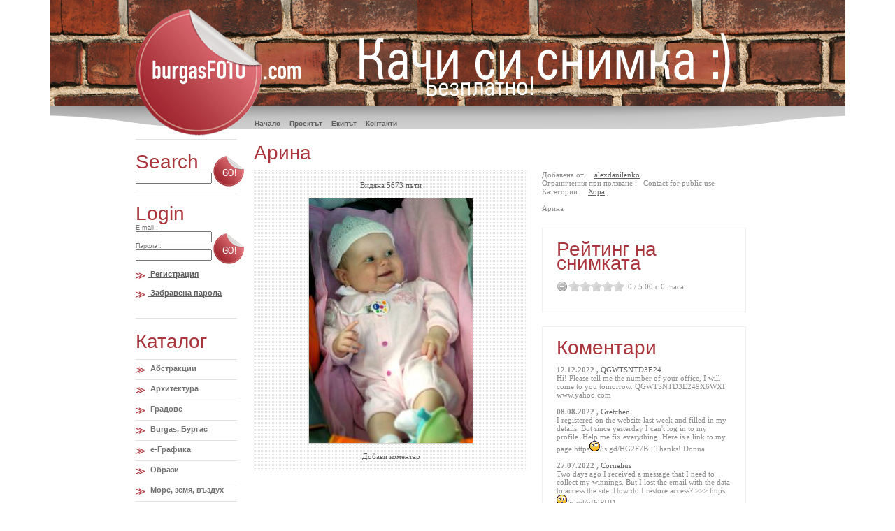

--- FILE ---
content_type: text/html; charset=utf-8
request_url: http://www.burgasfoto.com/article.php?id=386
body_size: 4463
content:
<!DOCTYPE html PUBLIC "-//W3C//DTD XHTML 1.0 Transitional//EN" "http://www.w3.org/TR/xhtml1/DTD/xhtml1-transitional.dtd">
<html>
	 
	<head>
		<title>  BurgasFoto </title>
		<meta name="description" content=""/>
		<meta name="keywords" content="bgbgbbg"/>		
		 <meta name="robots" content="INDEX, FOLLOW">
<META name="author" content=" Bourgas.Org Team">
<meta name="owner" content="office@bourgas.org">
<meta name="copyright" content="KAK Company  2004">
<meta name="rating" content="General">
<META name="revisit-after" content="1 day">
<link href="/text.css" rel="stylesheet" type>
<meta name="google-site-verification" content="5mdh-yoG-YKXvTKlpLBi6G_i-wAalBRY-Goq-GbGK5U" /> 
		<meta http-equiv="Content-Type" content="text/html; charset=windows-1251" />		
		<link rel="stylesheet" href="./css/style.css"  type="text/css"  />
		<link rel="stylesheet" href="./css/rating.css" type="text/css">
		<link rel="stylesheet" href="./css/jquery.lightbox.css"  type="text/css"/>
		<script type="text/javascript" src="./js/jquery.js"></script>
		<script type="text/javascript" src="./js/overlib.js"></script>	
		<script type="text/javascript" src="./js/overlib_centerpopup.js"></script>	
		<script type="text/javascript" src="./js/overlib_followscroll.js"></script>	
		<script type="text/javascript" src="./js/overlib333.js"></script>	
		<script type="text/javascript" src="./js/functions.js"></script>
		<script type="text/javascript" src="./js/rating.js"></script>
				<!--[if lte IE 6]>	<link rel="stylesheet" type="text/css" href="png_fix.css" /><![endif]-->		
		<!--[if IE 6]><link rel="stylesheet" type="text/css" href="./css/styleIe-6.css"><![endif]-->		
	</head>

	<body>
		<!--[if !IE]> Start Warp<![endif]-->
		<div id="warp">			
			<!--[if !IE]> Start Header<![endif]-->
			<div id="header">
				<ul id="headerMenuUL">
										
										
										
										
														<li class="headerMenuLI">
							
							<a href="index.php" target="_self" class="headerMenuLink">Hачало</a>
											</li>
						
										
										
										
										
										
										
														<li class="headerMenuLI">
							
							<a href="static_info.php?id=6" target="_self" class="headerMenuLink">Проектът</a>
											</li>
						
														<li class="headerMenuLI">
							
							<a href="static_info.php?id=5" target="_self" class="headerMenuLink">Екипът</a>
											</li>
						
														<li class="headerMenuLI">
							
							<a href="static_info.php?id=2" target="_self" class="headerMenuLink">Контакти</a>
											</li>
						
									
				</ul>
			</div>
			<!--[if !IE]> End Header<![endif]-->
			<div id="subWarp">
			<!--[if !IE]>Start Left <![endif]-->
			<div id="left">
				<div class="line"  style="margin-top: 0px;"></div>
				<form method="get" action="search.php" name="search" id="search" enctype="multypart/form-data">
					<div id="searchFieldBox">
						<div class="Heading" style="margin-bottom: 5px;">Search</div>
						<input type="text" name="word" id="searchInput" /> 
											</div>
					<a href="#" onClick="javascript: document.search.submit();"><img src="./images/sbm_search.jpg" id="sbmSearch"/></a>
				</form>				
				<div class="line" ></div>
				
									<form  name="login" method="POST" action="enter.php"  enctype="multypart/form-data" id="login" class="forma">
						<div class="Heading" style="margin-bottom: 5px;">Login</div>
						<div id="loginForm">
						E-mail : <br /><input type="text" name="email" id="searchInput" /><br /> 
						Парола : <br /><input type="password" name="password" id="searchInput" /> 
						</div>
						<input type="hidden" name="login" value="1" />			
						<div  id="sbmLogin" onClick="javascript: document.login.submit();" style="cursor: hand;"></div>
					</form><br style="clear: both;"/>
					<img src="./images/bullet.jpg" class="imgBullet" /> <a href="register.php"  class="PicUsernameLink"> <b>&nbsp;Регистрация</b></a><br />
					<img src="./images/bullet.jpg" class="imgBullet" /> <a href="forgot_password.php"  class="PicUsernameLink"> <b>&nbsp;Забравена парола</b></a>
					<div class="line"></div>
								
				<div class="Heading" style="margin-top: 22px;">Каталог</div>
				<!--[if !IE]>Start Left Menu<![endif]-->
				<ul id="leftMenuUL">
																		<li class="leftMenuLI" id="l121">								
								<img src="./images/bullet.jpg" class="imgBullet" />								<a href="catalogue-Абстракции-121-bg.html" class="leftMenuLinkCurrent">
									&nbsp;Абстракции
								</a>								
							</li>
							
																		<li class="leftMenuLI" id="l112">								
								<img src="./images/bullet.jpg" class="imgBullet" />								<a href="catalogue-Архитектура-112-bg.html" class="leftMenuLinkCurrent">
									&nbsp;Архитектура
								</a>								
							</li>
							
																		<li class="leftMenuLI" id="l114">								
								<img src="./images/bullet.jpg" class="imgBullet" />								<a href="catalogue-Градове-114-bg.html" class="leftMenuLinkCurrent">
									&nbsp;Градове
								</a>								
							</li>
							
																		<li class="leftMenuLI" id="l146">								
								<img src="./images/bullet.jpg" class="imgBullet" />								<a href="catalogue-Burgas,_Бургас-146-bg.html" class="leftMenuLinkCurrent">
									&nbsp;Burgas, Бургас
								</a>								
							</li>
							
																		<li class="leftMenuLI" id="l120">								
								<img src="./images/bullet.jpg" class="imgBullet" />								<a href="catalogue-e-Графика-120-bg.html" class="leftMenuLinkCurrent">
									&nbsp;e-Графика
								</a>								
							</li>
							
																		<li class="leftMenuLI" id="l111">								
								<img src="./images/bullet.jpg" class="imgBullet" />								<a href="catalogue-Образи-111-bg.html" class="leftMenuLinkCurrent">
									&nbsp;Образи
								</a>								
							</li>
							
																		<li class="leftMenuLI" id="l129">								
								<img src="./images/bullet.jpg" class="imgBullet" />								<a href="catalogue-Море,_земя,_въздух-129-bg.html" class="leftMenuLinkCurrent">
									&nbsp;Море, земя, въздух
								</a>								
							</li>
							
																		<li class="leftMenuLI" id="l101">								
								<img src="./images/bullet.jpg" class="imgBullet" />								<a href="catalogue-Пейзажи-101-bg.html" class="leftMenuLinkCurrent">
									&nbsp;Пейзажи
								</a>								
							</li>
							
																		<li class="leftMenuLI" id="l131">								
								<img src="./images/bullet.jpg" class="imgBullet" />								<a href="catalogue-Предмети-131-bg.html" class="leftMenuLinkCurrent">
									&nbsp;Предмети
								</a>								
							</li>
							
																		<li class="leftMenuLI" id="l139">								
								<img src="./images/bullet.jpg" class="imgBullet" />								<a href="catalogue-Разни-139-bg.html" class="leftMenuLinkCurrent">
									&nbsp;Разни
								</a>								
							</li>
							
																		<li class="leftMenuLI" id="l140">								
								<img src="./images/bullet.jpg" class="imgBullet" />								<a href="catalogue-Спорт-140-bg.html" class="leftMenuLinkCurrent">
									&nbsp;Спорт
								</a>								
							</li>
							
																		<li class="leftMenuLI" id="l117">								
								<img src="./images/bullet.jpg" class="imgBullet" />								<a href="catalogue-Събития-117-bg.html" class="leftMenuLinkCurrent">
									&nbsp;Събития
								</a>								
							</li>
							
																		<li class="leftMenuLI" id="l119">								
								<img src="./images/bullet.jpg" class="imgBullet" />								<a href="catalogue-Техника-119-bg.html" class="leftMenuLinkCurrent">
									&nbsp;Техника
								</a>								
							</li>
							
																		<li class="leftMenuLI" id="l116">								
								<img src="./images/bullet.jpg" class="imgBullet" />								<a href="catalogue-Фауна-116-bg.html" class="leftMenuLinkCurrent">
									&nbsp;Фауна
								</a>								
							</li>
							
																		<li class="leftMenuLI" id="l115">								
								<img src="./images/bullet.jpg" class="imgBullet" />								<a href="catalogue-Флора-115-bg.html" class="leftMenuLinkCurrent">
									&nbsp;Флора
								</a>								
							</li>
							
																		<li class="leftMenuLI" id="l118">								
								<img src="./images/bullet.jpg" class="imgBullet" />								<a href="catalogue-Хора-118-bg.html" class="leftMenuLinkCurrent">
									&nbsp;Хора
								</a>								
							</li>
							
												
				</ul>
				<ul id="menu">
								</ul>
				<!--[if !IE]>End Left Menu<![endif]-->				
			</div>
			<!--[if !IE]>End Left <![endif]-->	
			
				<script type="text/javascript">
				function addComment(show) {
					if (show == '1')
					{
						document.getElementById('commentForm').style.display='block';
						document.getElementById('commentForm').style.visibility='visible';			
					}
					else
					{
						document.getElementById('commentForm').style.display='none';
						document.getElementById('commentForm').style.visibility='hidden';
						document.getElementById('code').value='';
						document.getElementById('comment').value='';								
					}
				}
				</script>
				<div id="content">			
		<div class="Heading" style="margin-top: 12px;">Арина</div>
					<script type="text/javascript" src="http://www.burgasfoto.com//js/jquery.lightbox.js"></script>
			
				<script type="text/javascript">
					$(function() {						
						$('a[@rel*=lightbox]').lightBox({fixedNavigation:true});
					});
				</script>
			
			<div id="articlePic">  
				<span class="seen">Видяна 5673 пъти </span><br /><br />
					
				<a href="./pictures/123445357872695.jpg" title="Арина" rel="lightbox" style="clear: both;">
					<img src="./pictures/tn/123445357872695.jpg" border="0" style="border: solid 1px #d4d3cf;"/>
				</a><br /><br />
				<a href="#" onClick="javascript: addComment('1'); return false;" class="PicUsernameLink">Добави коментар</a>
				<div id="commentForm" class="commentForm">
					<form method="post" action="#"><br />	
						<div class="msg" style="width: 350px;"></div>	<br />
						<div class="left50" style="width: 125px;">Nickname:</div>
						<div class="right50" style="width: 125px;"><input type="text" name="nickname" class="inputField" id="nickname" value=""><br /></div>
						<div class="left50" style="width: 125px;">Коментари:</div>
						<div class="right50" style="width: 125px;"><textarea name="comment" class="inputField" cols="40" rows="10"></textarea><br /></div>
						<div class="left50" style="width: 125px;">Code:</div>
						<div class="right50" style="width: 125px;"><img src="captcha.php" /><br /></div>
						<div class="left50" style="width: 125px;"><span style="color: #AA353D;">*</span> Въведи кода от изображението:</div>
						<div class="right50" style="width: 125px;"><input type="text" name="code" class="inputField"><br /></div>
						<br style="clear: both;" /><br />
						<input type="hidden" name="action" value="post_comment">
						<input type="hidden" name="picture_id" value="">
						<input type="submit" name="Submit" class="register_button"  value="Изпращане"><br /><br />						
					</form>
				</div>				
								<script language="javascript">
					addComment('0');
				</script>
					
			</div>
				<div class="additionalInfo">
			Добавена от : &nbsp; <a href="user_profile.php?profile_id=60" class="PicUsernameLink">alexdanilenko</a><br />
			Ограничения при ползване : &nbsp; Contact for public use<br />
			Категории : &nbsp; 
							<a href="catalogue-Хора-118-bg.html" class="PicUsernameLink">Хора</a> , 
				<br /><br />
			Арина<br /><br />	
						
			<div class="commentField">
				<div class="Heading">Рейтинг на снимката</div>		
				<div style="float: left; width: 100px; height: 20px;"><div class="rating" id="rate1" name="386" style="float: left;">&nbsp;</div></div>
				<div style="float: left; margin: 2px; height: 20px;"> 0 / 5.00 с 0 гласа</div>
			</div>	
							<div class="commentField">
				<div class="Heading">Коментари</div>
									<b>12.12.2022 , </b>
											<span style="color: #5F5F5F;">QGWTSNTD3E24</span>
					<br />	
					Hi! Please tell me the number of your office, I will come to you tomorrow.   QGWTSNTD3E249X6WXF   www.yahoo.com<br /><br />
									<b>08.08.2022 , </b>
											<span style="color: #5F5F5F;">Gretchen</span>
					<br />	
					I registered on the website last week and filled in my details. But since yesterday I can't log in to my profile. Help me fix everything. Here is a link to my page   https<img src="images/smilies/suspicious.gif" />/is.gd/HG2F7B   . Thanks! Donna<br /><br />
									<b>27.07.2022 , </b>
											<span style="color: #5F5F5F;">Cornelius</span>
					<br />	
					Two days ago I received a message that I need to collect my winnings. But I lost the email with the data to access the site. How do I restore access?  &gt;&gt;&gt;  https<img src="images/smilies/suspicious.gif" />/is.gd/qBdPHD<br /><br />
									<b>19.07.2022 , </b>
											<span style="color: #5F5F5F;">Trena</span>
					<br />	
					Hi! I lost access to my account, how can I restore it? Right here &gt;&gt;&gt;  https<img src="images/smilies/suspicious.gif" />/cutt.us/hOZ7q
<br /><br />
									<b>21.06.2016 , </b>
											<span style="color: #5F5F5F;">Latasha</span>
					<br />	
					I can't believe you're not playing with me-t-hat was so helpful. http<img src="images/smilies/suspicious.gif" />/lrdhzpf.com [url=http<img src="images/smilies/suspicious.gif" />/mdetdphuvt.com]mdetdphuvt[/url] [link=http<img src="images/smilies/suspicious.gif" />/coufwa.com]coufwa[/link]<br /><br />
									<b>20.06.2016 , </b>
											<span style="color: #5F5F5F;">Sugar</span>
					<br />	
					Hey, that's the greetast! So with ll this brain power AWHFY?<br /><br />
									<b>18.06.2016 , </b>
											<span style="color: #5F5F5F;">Cherry</span>
					<br />	
					What a pleasure to find someone who idetfinies the issues so clearly http<img src="images/smilies/suspicious.gif" />/rilmfswc.com [url=http<img src="images/smilies/suspicious.gif" />/ovywpa.com]ovywpa[/url] [link=http<img src="images/smilies/suspicious.gif" />/hyrfsnynaw.com]hyrfsnynaw[/link]<br /><br />
									<b>17.06.2016 , </b>
											<span style="color: #5F5F5F;">Janese</span>
					<br />	
					That's an apt answer to an inteersting question<br /><br />
									<b>16.06.2016 , </b>
											<span style="color: #5F5F5F;">Capatin</span>
					<br />	
					Es ist  ein  toller  sketch...werde  es  mal  versuchen umn.estzez..uIt  is  a very  nice  sketch...I like  it to  do with  a card ...and  tested  it...sorry  but  my  english is  awful .glg anne241<br /><br />
					
				</div>		
					</div>	
		<br style="clear: both;"/>
	</div>
<!--[if !IE 6]> End Content <![endif]-->
	<br style="clear: both;"/>	
</div>
<!--[if !IE]> Start Footer<![endif]-->
			<div id="footer">
				<ul id="footerMenuUL">
																		<li class="footerMenuLI">
									
									<a href="index.php" target="_self" class="footerMenuLink">Начало</a>
															</li>
												
																		<li class="footerMenuLI">
									
									<a href="http://www.cardioburgas.com" target="_self" class="footerMenuLink">Кардиологичен кабинет Бургас</a>
															</li>
												
																		<li class="footerMenuLI">
									
									<a href="https://www.sunnybeach.com/bg/sunny-beach" target="_self" class="footerMenuLink">Слънчев бряг</a>
															</li>
												
																		<li class="footerMenuLI">
									
									<a href="http://www.novistoki.com/categoriesbg/17" target="_self" class="footerMenuLink">Спално бельо</a>
															</li>
												
																	
																		<li class="footerMenuLI">
									
									<a href="http://webc.bourgas.org" target="_self" class="footerMenuLink">Уеб Директория</a>
															</li>
												
																		<li class="footerMenuLI">
									
									<a href="http://www.bourgas-news.com" target="_blank" class="footerMenuLink">Новини от Бургас</a>
															</li>
												
																		<li class="footerMenuLI">
									
									<a href="http://www.hotelsbg.net" target="_self" class="footerMenuLink">HotelsBG.net</a>
															</li>
												
																		<li class="footerMenuLI">
									
									<a href="http://www.grozengrad.com" target="_self" class="footerMenuLink">GrozenGrad.Com</a>
															</li>
												
																		<li class="footerMenuLI">
									
									<a href="http://www.e-finger.net" target="_self" class="footerMenuLink">e-Finger.net</a>
															</li>
												
																		<li class="footerMenuLI">
									
									<a href="https://www.burgaslargo.com/" target="_self" class="footerMenuLink">Бургас</a>
															</li>
												
																	
																	
																	
										
				</ul>
			</div>
			<!--[if !IE]>End Footer<![endif]-->
		</div>	
<script type="text/javascript">
var gaJsHost = (("https:" == document.location.protocol) ? "https://ssl." : "http://www.");
document.write(unescape("%3Cscript src='" + gaJsHost + "google-analytics.com/ga.js' type='text/javascript'%3E%3C/script%3E"));
</script>
<script type="text/javascript">
var pageTracker = _gat._getTracker("UA-4127439-30");
pageTracker._trackPageview();
</script>
	</body>
</html>	

--- FILE ---
content_type: application/x-javascript
request_url: http://www.burgasfoto.com/js/functions.js
body_size: 939
content:
var objElement;
var parentCategoryName;

$(document).ready(function(){	
	$('#rate1').rating('www.url.php', {maxvalue:5, increment:.5});	
});	
Event.observe(window,'load', function() {
	var classElements = $('headerMenuUL').childElements();
	
	classElements.each(function(element) {
		Event.observe(element, "mouseover", function() {
			setClasses("headerMenuLICurrent", "headerMenuLI", element);			
		});
		
		Event.observe(element, "mouseout", function() {	
			setClasses("headerMenuLI","headerMenuLICurrent", element);
		});		
	}); 
	
	var catalogueElements = $('catalogueUL').childElements();
	catalogueElements.each(function(element){
		Event.observe(element, "click", function() {
			catalogueElements.each(function(e) {
				if(element.id == e.id) {
					$("l" + e.id).setStyle({color: "red"});
					parentCategoryName = $("l" + e.id).innerHTML;
				} else $("l" + e.id).setStyle({color: "#ffffff"});
			});
			getResult(this.id);
		});
	});
});

function setHeightElement(heightElement, iteration) {
	if(heightElement == iteration) return;
	iteration++; 
	objElement.style.height = iteration + "px";
	setTimeout("setHeightElement('" + heightElement + "', '" + iteration + "', '" + objElement + "')", 1);
}

function setClasses(newClass, oldClass, element) {
	try {
		$(element.id).removeClassName(oldClass);			
		$(element.id).addClassName(newClass);				
	} catch	(e){
		
	}
}

function getResult(idCategory) {
	url = "get_categories.php?id=" + idCategory;
	new Ajax.Request(url, {
			method: 'get', 
			onSuccess: function(transport) {
				setCategories(transport);
		}
	});
}

function setCategories(transport) {
	subCategories = transport.responseText.evalJSON();	
	

	
	objElement = $("leftContentUL");
	objElement.childElements().each(function(element){
		element.remove();
	});
	

	for(i = 0; i < subCategories.subCats.length; i++) {
		newElement = document.createElement("li");
		newElement.setAttribute("class", "leftContentLI");
		objElement.appendChild(newElement);
		newA = document.createElement("a");
		newA.setAttribute("class", "leftContentLink");
		newA.setAttribute("href", "category.php?catID=" + subCategories.subCats[i].id);
		newA.innerHTML = "&rsaquo; " + subCategories.subCats[i].catName;
		newElement.appendChild(newA);
	}
	$("parentCategoryName").innerHTML = parentCategoryName;
	height = objElement.childElements().length * 20;
	objElement.show();
	objElement.setStyle({height: 0});
	setHeightElement(height,0);	
}                                                                                                                                                                                   

--- FILE ---
content_type: application/x-javascript
request_url: http://www.burgasfoto.com/js/rating.js
body_size: 1682
content:
// JavaScript Document
/*************************************************
Star Rating System
First Version: 21 November, 2006
Second Version: 17 May, 2007
Author: Ritesh Agrawal (http://php.scripts.psu.edu/rja171/widgets/rating.php)
        email: ragrawal [at] gmail (dot) com
Inspiration: Will Stuckey's star rating system (http://sandbox.wilstuckey.com/jquery-ratings/)
Half-Star Addition: Karl Swedberg
Demonstration: http://examples.learningjquery.com/rating/
Usage: $('#rating').rating('url-to-post.php', {maxvalue:5, curvalue:0});

arguments
url : required -- post changes to 
options
  increment : 1, // value to increment by
	maxvalue: number of stars
	curvalue: number of selected stars
	

************************************************/

jQuery.fn.rating = function(url, options) {
	if(url == null) return;
	
	var settings = {
    url : url, // post changes to 
    increment : 1, // value to increment by
    maxvalue  : 5,   // max number of stars
    curvalue  : 0    // number of selected stars
  };
	
  if(options) {
    jQuery.extend(settings, options);
  };
  jQuery.extend(settings, {cancel: (settings.maxvalue > 1) ? true : false});
   
   
  var container = jQuery(this);
	
	jQuery.extend(container, {
    averageRating: settings.curvalue,
    url: settings.url
  });
  settings.increment = (settings.increment < .75) ? .5 : 1;
  var s = 0;
	for(var i= 0; i <= settings.maxvalue ; i++){
    if (i == 0) {
	    if(settings.cancel == true){
        var div = '<div class="cancel"><a href="#0" title="Cancel Rating">Cancel Rating</a></div>';
        container.empty().append(div);
      }
    } else {
      var $div = $('<div class="star"></div>')
        .append('<a href="#'+i+'#'+$("#rate1").attr("name")+'" title="Give it '+i+'/'+settings.maxvalue+'">'+i+'</a>')
        .appendTo(container);
		  
      if (settings.increment == .5) {
        if (s%2) {
          $div.addClass('star-left');
        } else {
          $div.addClass('star-right');
        }
      }
    }
    i=i-1+settings.increment;
    s++;
  }
	
	var stars = jQuery(container).children('.star');
  var cancel = jQuery(container).children('.cancel');
	
  stars
    .mouseover(function(){
		event.drain();
      event.fill(this);
    })
    .mouseout(function(){
      event.drain();
      event.reset();
    })
    .focus(function(){
      event.drain();
      event.fill(this);
    })
    .blur(function(){
      event.drain();
      event.reset();
    });

  stars.click(function(){
		
		if(settings.cancel == true){
      settings.curvalue = (stars.index(this) * settings.increment) + settings.increment;
		//alert(jQuery(this).children('a')[0].href.split('#')[1]);
		//alert(jQuery(this).children('a')[0].href.split('#')[2]);
      /*jQuery.post(container.url, {
        "rating": jQuery(this).children('a')[0].href.split('#')[1] ,
        "event_id": jQuery(this).children('a')[0].href.split('#')[2] 
      });*/
			var useRating = jQuery(this).children('a')[0].href.split('#')[1];
			var useEvent_id = jQuery(this).children('a')[0].href.split('#')[2];
			jQuery.post('rate.php',{
				event_id: useEvent_id, 
				rating: useRating
			});
			jQuery.ajax({
				type: "GET",
				url: "eventRating.php?picture_id="+useEvent_id,
				dataType: "html",
				success: function(html){
					$("#totalRatings").empty();
					$("#totalRatings").append(html);
				}
			});
			return false;
		} else if (settings.maxvalue == 1) {
			settings.curvalue = (settings.curvalue == 0) ? 1 : 0;
			$(this).toggleClass('on');
			var useRating = jQuery(this).children('a')[0].href.split('#')[1];
			var useEvent_id = jQuery(this).children('a')[0].href.split('#')[2];
			jQuery.post('rate.php',{
				event_id: useEvent_id, 
				rating: useRating
			});
			jQuery.ajax({
				type: "GET",
				url: "eventRating.php?picture_id="+useEvent_id,
				dataType: "html",
				success: function(html){
					$("#totalRatings").empty();
					$("#totalRatings").append(html);
				}
			});
			return false;
		}
		return true;
			
  });

  // cancel button events
	if(cancel){
    cancel
    .mouseover(function(){
      event.drain();
      jQuery(this).addClass('on');
    })
    .mouseout(function(){
      event.reset();
      jQuery(this).removeClass('on');
    })
    .focus(function(){
      event.drain();
      jQuery(this).addClass('on');
    })
    .blur(function(){
      event.reset();
      jQuery(this).removeClass('on');
    });
      
    // click events.
    cancel.click(function(){
      event.drain();
      settings.curvalue = 0;
      jQuery.post('rate', {
        rating: jQuery(this).children('a')[0].href.split('#')[1],
        event_id: jQuery(this).children('a')[0].href.split('#')[2]
      });
      return false;
    });
  }
        
	var event = {
		fill: function(el){ // fill to the current mouse position.
			var index = stars.index(el) + 1;
			stars
				.children('a').css('width', '100%').end()
				.slice(0,index).addClass('hover').end();
		},
		drain: function() { // drain all the stars.
			stars
				.filter('.on').removeClass('on').end()
				.filter('.hover').removeClass('hover').end();
		},
		reset: function(){ // Reset the stars to the default index.
			stars.slice(0,settings.curvalue / settings.increment).addClass('on').end();
		}
	};    
	event.reset();
	
	return(this);	

};                                                                                                                                                                                   